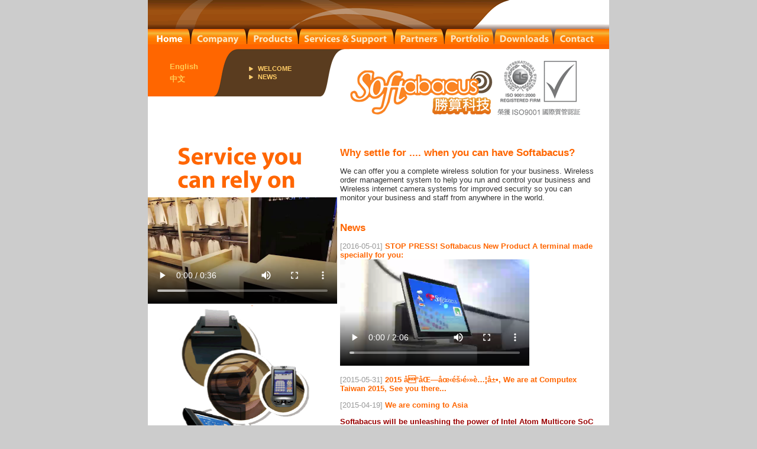

--- FILE ---
content_type: text/html; charset=utf-8
request_url: https://softabacus.com/index.php?p=contact
body_size: 2794
content:
<!DOCTYPE html PUBLIC "-//W3C//DTD XHTML 1.0 Strict//EN" "http://www.w3.org/TR/xhtml1/DTD/xhtml1-strict.dtd">
<html xmlns="http://www.w3.org/1999/xhtml">
<head>
<title>EPOS SYSTEM, POS SOFTWARE - SOFTABACUS : HOME : WELCOME</title>
<meta name="Abstract" content="Electronic Point of Sale (EPOS) systems distributor Softabacus, supply Point of Sale (POS) equipment and POS software throughout the UK, Ireland and Europe" />
<meta name="Audience" content="all" />
<meta name="Copyright" content="© 2011 Softabacus Epos. All rights reserved" />
<meta name="Description" content="Electronic Point of Sale (EPOS) systems distributor Softabacus, supply Point of Sale (POS) equipment and POS software throughout the UK, Ireland and Europe" />
<meta name="Keywords" content="Epos,epos systems,pos,pos systems,point of sale,touchscreen,touch screen,cash register,till,till systems,hospitality epos systems, chinese,english,japanese,thai,language oriental,chinese,japanese,thai,restaurant fish,and,chips chinese,takeaway" />
<meta name="Rating" content="General" />
<meta name="Revisit-After" content="1 days" />
<meta name="Summary" content="Electronic Point of Sale (EPOS) systems distributor Softabacus, supply Point of Sale (POS) equipment and POS software throughout the UK, Ireland and Europe" />
<meta http-equiv="Audience" content="General" />
<meta http-equiv="Dialect" content="" />

<meta name="robots" content="noodp" />
<meta name="robots" content="noydir" />
<meta name="robots" content="index, follow" />
<meta name="robots" content="all" />


<style type="text/css"><!--/*--><![CDATA[/*><!--*/ @import "layout/css/c_main.css"; /*]]>*/--></style>
<style type="text/css">
<!--/*--><![CDATA[/*><!--*/
div.newx {
	margin-bottom: 0px;
}

div.newx a {
	font-weight: bold;
	text-decoration: none;
	color: #900;
}

div.newx a:hover {
	color: #f00;
}

p.news_head {
	color: #f60;
	font-weight: bold;
	margin-bottom: 0px;
}

p.news_head a {
	color: #f60;
}

p.news_head span {
	color: #999;
	font-weight: normal;
}
/*]]>*/-->
</style>
<script type="text/javascript" src="layout/js/main.js"></script>
<!-- <script type="text/javascript" src="/video/flowplayer.js"></script> -->
</head>
<body onload="pi('./layout/images/m_home_over.png','./layout/images/m_company_over.png','./layout/images/m_products_over.png','./layout/images/m_services_over.png','./layout/images/m_partners_over.png','./layout/images/m_portfolio_over.png','./layout/images/m_downloads_over.png','./layout/images/m_contact_over.png');">

<div id="env">

<!-- top graphic strip, possibly flash later on (780 x 34 px) -->
<div id="top"></div>

<!-- main menu -->
<div id="menu"><img name="m_home" src="./layout/images/m_home_over.png" width="72" height="34" alt="Home"><a href="index.php?p=company" onmouseout="sir();" onmouseover="si('m_company','','./layout/images/m_company_over.png',1);"><img name="m_company" src="./layout/images/m_company.png" width="95" height="34" alt="Company"></a><a href="index.php?p=products" onmouseout="sir();" onmouseover="si('m_products','','./layout/images/m_products_over.png',1);"><img name="m_products" src="./layout/images/m_products.png" width="87" height="34" alt="Products"></a><a href="index.php?p=services%20and%20support" onmouseout="sir();" onmouseover="si('m_services','','./layout/images/m_services_over.png',1);"><img name="m_services" src="./layout/images/m_services.png" width="162" height="34" alt="Services &amp; Support"></a><a href="index.php?p=partners" onmouseout="sir();" onmouseover="si('m_partners','','./layout/images/m_partners_over.png',1);"><img name="m_partners" src="./layout/images/m_partners.png" width="85" height="34" alt="Partners"></a><a href="index.php?p=portfolio" onmouseout="sir();" onmouseover="si('m_portfolio','','./layout/images/m_portfolio_over.png',1);"><img name="m_portfolio" src="./layout/images/m_portfolio.png" width="84" height="34" alt="Portfolio"></a><a href="index.php?p=downloads" onmouseout="sir();" onmouseover="si('m_downloads','','./layout/images/m_downloads_over.png',1);"><img name="m_downloads" src="./layout/images/m_downloads.png" width="100" height="34" alt="Downloads"></a><a href="index.php?p=contact" onmouseout="sir();" onmouseover="si('m_contact','','./layout/images/m_contact_over.png',1);"><img name="m_contact" src="./layout/images/m_contact.png" width="95" height="34" alt="Contact"></a></div>

<!-- under main menu : submenu + logo -->
<div id="sub">
	<div id="left">
		<table border=0>	
			<tr height=77>
				<td width=30></td>
				<td width=70>
					<div id="langmenu">			
							
					<a href="index.php?p=home&p2=welcome">English</a><BR>
					<a href="index.php?p=home&p2=welcome&l=c">﻿中文</a>
										</div>
				</td>
				<td width=190>
					<div id="submenu"><a href="index.php?p=home&amp;p2=welcome">WELCOME</a> <a href="index.php?p=home&amp;p2=news">NEWS</a> </div>				</td>
			</tr>
		</table>
	</div>
	
	<div id="logo"></div>
</div>

<!-- content here -->
<div id="content">
<div class="leftcol">

<div>
<img src="content/images/1_1_1.png" alt="Service you can rely on" width="226" height="82" style="margin-left:50px" />
</div>

<!--
<div>
<a 
	href="http://www.softabacus.com/video/softabacus-smartguide.flv" 
	style="display:block;width:320px;height:263px;" 
	id="player">
</a>
-->
<!-- this script block will install Flowplayer inside previous A tag -->
<!--
<script language="javaScript">
	flowplayer("player", "/video/flowplayer.swf");
</script>	
</div>
-->
<div>
<video width="320" height="180" controls autoplay>
  <source src="video/softabacus-environment.mp4" type="video/mp4">
  Your browser does not support the video tag.
</video>
</div>

<div>
<img src="content/images/1_1_2.png" alt="Service you can rely on" width="226" height="298" style="margin-left:50px" />
</div>

</div>
<div class="rightcol">
<h1>Why settle for .... when
you can have Softabacus?</h1>
<p>We can offer you a complete wireless
solution for your business.
Wireless order management system
to help you run and control your
business and Wireless internet
camera systems for improved security
so you can monitor your business and
staff from anywhere in the world.</p>

<h1 style="margin-top: 2em">News</h1>
<div class="newx"><p class="news_head"><span>[2016-05-01]</span> <a href="index.php?p=home&amp;p2=news">STOP PRESS! Softabacus New Product A terminal made specially for you: <video width="320" height="180" controls><source src="video/softabacus-360-view.mp4" type="video/mp4">   Your browser does not support the video tag. </video></a></p></div><div class="newx"><p class="news_head"><span>[2015-05-31]</span> <a href="index.php?p=home&amp;p2=news"><a href="http://www.softabacus.com/computex">2015 å°åŒ—åœ‹éš›é›»è…¦å±•, We are at Computex Taiwan 2015, See you there...</a></a></p></div><div class="newx"><p class="news_head"><span>[2015-04-19]</span> <a href="index.php?p=home&amp;p2=news">We are coming to Asia  <p> Softabacus will be unleashing the power of Intel Atom Multicore SoC on the latest Dynasty EPoS. Click <a href="http://www.softabacus.com/retailworldasia">here</a> to find out more</a></p></div><div class="newx"><p class="news_head"><span>[2014-06-03]</span> <a href="index.php?p=home&amp;p2=news">æ–°ç”¢å“ç™¼ä½ˆå…¬å‘Š<br/>New Product Announcement</a></p></div><div class="newx"><p class="news_head"><span>[2012-07-13]</span> <a href="index.php?p=home&amp;p2=news">Softabacus will help you keep an eye on your restaurant and takeaway when you are enjoying your holidays...</a></p></div><div class="newx"><p class="news_head"><span>[2009-04-21]</span> <a href="index.php?p=home&amp;p2=news">New Product Launch - A Softabacus EPOS system for Â£1995</a></p></div><div class="newx"><p class="news_head"><span>[2009-04-07]</span> <a href="index.php?p=home&amp;p2=news">Epos_Live!   A range of low cost Epos systems from Softabacus</a></p></div><div class="newx"><p class="news_head"><span>[2009-04-07]</span> <a href="index.php?p=home&amp;p2=news">The world wide economic downturn is still continuing. We are introducing a range of low cost EPOS system for our customers</a></p></div><div class="newx"><p class="news_head"><span>[2009-04-07]</span> <a href="index.php?p=home&amp;p2=news">Softabacus business expansion</a></p></div><div class="newx"><p class="news_head"><span>[2009-04-07]</span> <a href="index.php?p=home&amp;p2=news">ISO 9001 - Softabacus does it again.</a></p></div></div>
<div class="endfloat"></div>

</div>

<!-- footer-->
<div id="foot">
<p><a href="index.php?p=terms%20of%20business">terms of business</a> | <a href="index.php?p=terms%20of%20use">terms of use</a> | <a href="index.php?p=privacy%20policy">privacy policy</a> | <a href="mailto:webrequest@softabacus.com">send us e-mail</a></p>
</div>

</div>

</body>
</html>


--- FILE ---
content_type: text/css
request_url: https://softabacus.com/layout/css/c_main.css
body_size: 561
content:
@charset "utf-8";
/* CSS Document */
html, body {
	margin: 0;
	padding: 0;
	height: 100%;
}
body {
	font-family: Verdana, Arial, Helvetica, sans-serif;
	font-size: small;
	background-color: #ccc;
	text-align: center;
	color: #333;
}
html>body {
	font-size: normal;
}

div#env {
	width: 780px;
	margin: 0 auto 0 auto;
	background-color: #fff;
	text-align: left;
	
}

div#top {
	width: 780px;
	height: 49px;
	background-image: url(../images/top.png);
	background-repeat: no-repeat;
}

div#menu {
	width: 780px;
	height: 34px;
	background-color: #f90;
}
div#menu img {
	border: 0;
}

div#submenu {
	margin-left: 60px;
	margin-top: 0px;
}
div#submenu a {
	display: block;
	padding-left: 15px;
	background-image: url(../images/arrow.png);
	background-repeat: no-repeat;
	background-position: left center;
	line-height: 1.3em;
	text-decoration: none;
	font-size: smaller;
	font-weight: bold;
	color: #fc6;
}
div#submenu a:hover {
	color: #fff;
}

div#langmenu {
	margin-left: 0px;
	margin-top: 0px;
}
div#langmenu a {
	display: block;
	padding-left: 0px;
	line-height: 0.5em;
	text-decoration: none;
	font-size: small;
	font-weight: bold;
	color: #fc5;
}
div#langmenu a:hover {
	color: #fff;
}

div#left {
	float: left;
	width: 341px;
	height: 81px;
	background-image: url(../images/left.png);
	background-repeat: no-repeat;
}

div#left p{
	margin: 0;
	padding: 0px 0 0 35px;
	color: #db6;
	font-size: x-small;
	font-weight: bold;
}

div#logo {
	margin-left: 341px;
	width: 391px;
	height: 136px;
	background-image: url(../images/logo.png);
	background-repeat: no-repeat;
}

div#foot {
	width: 780px;
	height: 30px;
	background-image: url(../images/bottom2.gif);
	background-repeat: no-repeat;
	color: #fc9;
	font-weight: bold;
	text-align: right;
}
div#foot p {
	margin: 0;
	padding: 5px 25px 0 30px;
	font-size: 85%;
}
div#foot a {
	text-decoration: none;
	color: #fc9;
}
div#foot a:hover {
	color: #fff;
	text-decoration: underline;
}
h1, .orange {
	color: #f60;
}
h1 {
	font-size: 130%;
}
div#content {
	margin-top: 30px;
}
div.endfloat {
	clear: left;
	font-size: 1px;
}
/* two cols, first with image */
div.leftcol {
	float: left;
	width: 300px;
}
div.rightcol {
	margin-left: 300px;
	padding: 0 25px 25px 25px;
}
/* two cols, eaqual, both with text  */
div.firstcol {
	float: left;
	width: 50%;
}
div.secondcol {
	margin-left: 50%;
}
div.bound {
	padding: 0 25px 3em 25px;
}
img {
	border: 0;
}

--- FILE ---
content_type: application/javascript
request_url: https://softabacus.com/layout/js/main.js
body_size: 467
content:
// JavaScript Document

// Global variables
var nwp = "width=500, height=400";

// DMX swap image functions
function fo(n, d) {
  var p,i,x;  if(!d) d=document; if((p=n.indexOf("?"))>0&&parent.frames.length) {
    d=parent.frames[n.substring(p+1)].document; n=n.substring(0,p);}
  if(!(x=d[n])&&d.all) x=d.all[n]; for(i=0;!x&&i<d.rms.length;i++) x=d.rms[i][n];
  for(i=0;!x&&d.layers&&i<d.layers.length;i++) x=fo(n,d.layers[i].document);
  if(!x && d.getElementById) x=d.getElementById(n); return x;
}
function si() {
  var i,j=0,x,a=si.arguments; document.sr=new Array; for(i=0;i<(a.length-2);i+=3)
   if ((x=fo(a[i]))!=null){document.sr[j++]=x; if(!x.oSrc) x.oSrc=x.src; x.src=a[i+2];}
}
function sir() {
  var i,x,a=document.sr; for(i=0;a&&i<a.length&&(x=a[i])&&x.oSrc;i++) x.src=x.oSrc;
}

function pi() {
 var d=document; if(d.images){ if(!d.p) d.p=new Array();
   var i,j=d.p.length,a=pi.arguments; for(i=0; i<a.length; i++)
   if (a[i].indexOf("#")!=0){ d.p[j]=new Image; d.p[j++].src=a[i];}}
}
//

function new_win ( url, params ) {
	var nw = window.open( url, "nw", params );
	if( typeof( nw ) == "object" ) {
		return false;
	}
	return true;
}